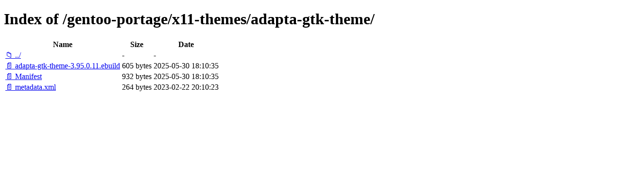

--- FILE ---
content_type: text/html; charset=utf-8
request_url: https://mirror.yandex.ru/gentoo-portage/x11-themes/adapta-gtk-theme/
body_size: 2911
content:

<!DOCTYPE html>
<html>
<head>
    <meta charset="utf-8">
    <title>Index of /gentoo-portage/x11-themes/adapta-gtk-theme/</title>
    <style>
        body { font-family: Arial, sans-serif; margin: 20px; }
        h1 { border-bottom: 1px solid #ccc; padding-bottom: 10px; }
        table { width: 100%; border-collapse: collapse; }
        th, td { text-align: left; padding: 8px; border-bottom: 1px solid #ddd; }
        th { background-color: #f5f5f5; }
        .icon { width: 16px; margin-right: 5px; }
        .name { min-width: 200px; }
        .size { width: 80px; text-align: right; }
        .date { width: 150px; }
        a { text-decoration: none; color: #0066cc; }
        a:hover { text-decoration: underline; }
        .dir { color: #0066cc; font-weight: bold; }
        .file { color: #333; }
    </style>
</head>
<body>
    <h1>Index of /gentoo-portage/x11-themes/adapta-gtk-theme/</h1>
    <table>
        <thead>
            <tr>
                <th class="name">Name</th>
                <th class="size">Size</th>
                <th class="date">Date</th>
            </tr>
        </thead>
        <tbody>
            
            <tr>
                <td class="name">
                    <a href="/gentoo-portage/x11-themes/" class="dir">📁 ../</a>
                </td>
                <td class="size">-</td>
                <td class="date">-</td>
            </tr>
            
            
            <tr>
                <td class="name">
                    
                        
                        <a href="/gentoo-portage/x11-themes/adapta-gtk-theme/adapta-gtk-theme-3.95.0.11.ebuild" class="file">📄 adapta-gtk-theme-3.95.0.11.ebuild</a>
                        
                    
                </td>
                <td class="size">
                    605 bytes
                </td>
                <td class="date">2025-05-30 18:10:35</td>
            </tr>
            
            <tr>
                <td class="name">
                    
                        
                        <a href="/gentoo-portage/x11-themes/adapta-gtk-theme/Manifest" class="file">📄 Manifest</a>
                        
                    
                </td>
                <td class="size">
                    932 bytes
                </td>
                <td class="date">2025-05-30 18:10:35</td>
            </tr>
            
            <tr>
                <td class="name">
                    
                        
                        <a href="/gentoo-portage/x11-themes/adapta-gtk-theme/metadata.xml" class="file">📄 metadata.xml</a>
                        
                    
                </td>
                <td class="size">
                    264 bytes
                </td>
                <td class="date">2023-02-22 20:10:23</td>
            </tr>
            
        </tbody>
    </table>
</body>
</html>
